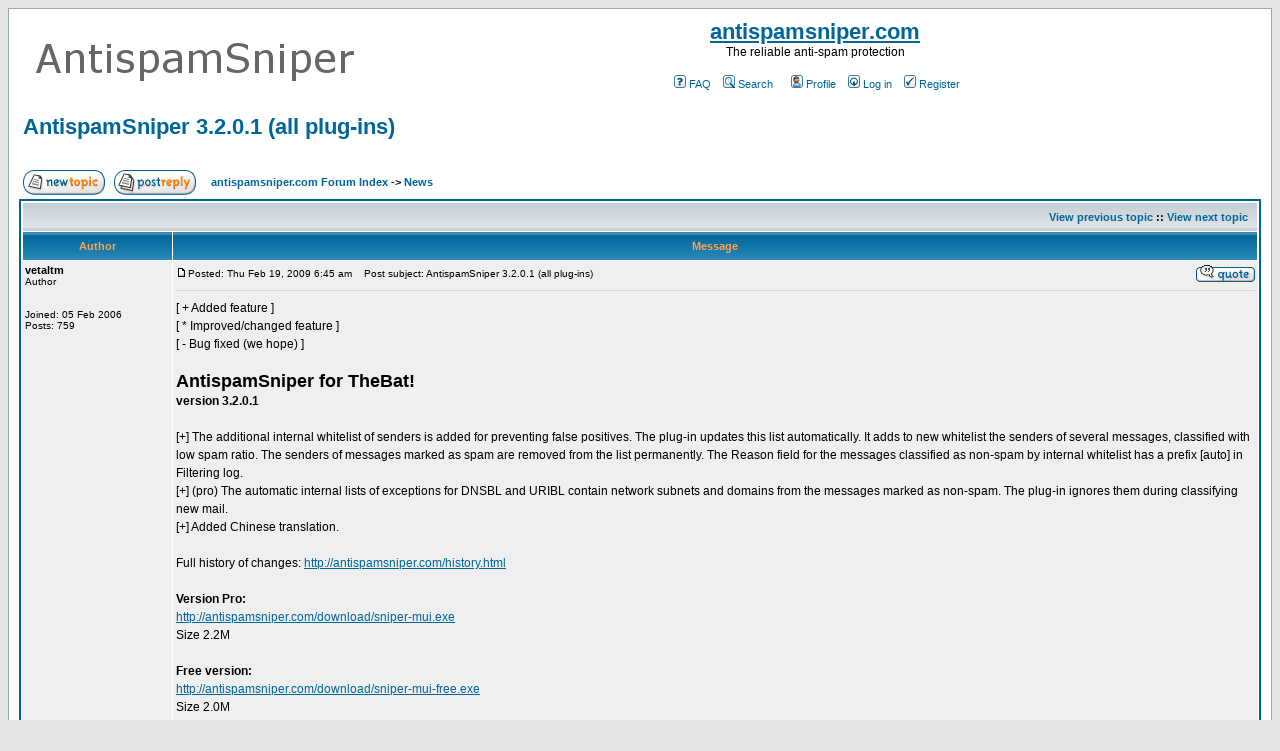

--- FILE ---
content_type: text/html; charset=UTF-8
request_url: http://antispamsniper.com/forum/viewtopic.php?t=449&start=0&postdays=0&postorder=asc&highlight=&sid=2fbf37971432c8f6bc98e8b83fa1598f
body_size: 6251
content:
<!DOCTYPE HTML PUBLIC "-//W3C//DTD HTML 4.01 Transitional//EN">
<html dir="ltr">
<head>
<meta http-equiv="Content-Type" content="text/html; charset=iso-8859-1">
<meta http-equiv="Content-Style-Type" content="text/css">

<link rel="top" href="./index.php?sid=2fbf37971432c8f6bc98e8b83fa1598f" title="antispamsniper.com Forum Index" />
<link rel="search" href="./search.php?sid=2fbf37971432c8f6bc98e8b83fa1598f" title="Search" />
<link rel="help" href="./faq.php?sid=2fbf37971432c8f6bc98e8b83fa1598f" title="FAQ" />
<link rel="author" href="./memberlist.php?sid=2fbf37971432c8f6bc98e8b83fa1598f" title="Memberlist" />
<link rel="prev" href="viewtopic.php?t=449&amp;view=previous&amp;sid=2fbf37971432c8f6bc98e8b83fa1598f" title="View previous topic" />
<link rel="next" href="viewtopic.php?t=449&amp;view=next&amp;sid=2fbf37971432c8f6bc98e8b83fa1598f" title="View next topic" />
<link rel="up" href="viewforum.php?f=3&amp;sid=2fbf37971432c8f6bc98e8b83fa1598f" title="News" />
<link rel="chapter forum" href="viewforum.php?f=1&amp;sid=2fbf37971432c8f6bc98e8b83fa1598f" title="General questions" />
<link rel="chapter forum" href="viewforum.php?f=3&amp;sid=2fbf37971432c8f6bc98e8b83fa1598f" title="News" />
<link rel="chapter forum" href="viewforum.php?f=2&amp;sid=2fbf37971432c8f6bc98e8b83fa1598f" title="AntispamSniper for TheBat!" />
<link rel="chapter forum" href="viewforum.php?f=7&amp;sid=2fbf37971432c8f6bc98e8b83fa1598f" title="AntispamSniper for Outlook" />

<title>antispamsniper.com :: View topic - AntispamSniper 3.2.0.1 (all plug-ins)</title>
<!-- link rel="stylesheet" href="templates/subSilver/subSilver.css" type="text/css" -->
<style type="text/css">
<!--
/*
  The original subSilver Theme for phpBB version 2+
  Created by subBlue design
  http://www.subBlue.com

  NOTE: These CSS definitions are stored within the main page body so that you can use the phpBB2
  theme administration centre. When you have finalised your style you could cut the final CSS code
  and place it in an external file, deleting this section to save bandwidth.
*/

/* General page style. The scroll bar colours only visible in IE5.5+ */
body {
	background-color: #E5E5E5;
	scrollbar-face-color: #DEE3E7;
	scrollbar-highlight-color: #FFFFFF;
	scrollbar-shadow-color: #DEE3E7;
	scrollbar-3dlight-color: #D1D7DC;
	scrollbar-arrow-color:  #006699;
	scrollbar-track-color: #EFEFEF;
	scrollbar-darkshadow-color: #98AAB1;
}

/* General font families for common tags */
font,th,td,p { font-family: Verdana, Arial, Helvetica, sans-serif }
a:link,a:active,a:visited { color : #006699; }
a:hover		{ text-decoration: underline; color : #DD6900; }
hr	{ height: 0px; border: solid #D1D7DC 0px; border-top-width: 1px;}

/* This is the border line & background colour round the entire page */
.bodyline	{ background-color: #FFFFFF; border: 1px #98AAB1 solid; }

/* This is the outline round the main forum tables */
.forumline	{ background-color: #FFFFFF; border: 2px #006699 solid; }

/* Main table cell colours and backgrounds */
td.row1	{ background-color: #EFEFEF; }
td.row2	{ background-color: #DEE3E7; }
td.row3	{ background-color: #D1D7DC; }

/*
  This is for the table cell above the Topics, Post & Last posts on the index.php page
  By default this is the fading out gradiated silver background.
  However, you could replace this with a bitmap specific for each forum
*/
td.rowpic {
		background-color: #FFFFFF;
		background-image: url(templates/subSilver/images/cellpic2.jpg);
		background-repeat: repeat-y;
}

/* Header cells - the blue and silver gradient backgrounds */
th	{
	color: #FFA34F; font-size: 11px; font-weight : bold;
	background-color: #006699; height: 25px;
	background-image: url(templates/subSilver/images/cellpic3.gif);
}

td.cat,td.catHead,td.catSides,td.catLeft,td.catRight,td.catBottom {
			background-image: url(templates/subSilver/images/cellpic1.gif);
			background-color:#D1D7DC; border: #FFFFFF; border-style: solid; height: 28px;
}

/*
  Setting additional nice inner borders for the main table cells.
  The names indicate which sides the border will be on.
  Don't worry if you don't understand this, just ignore it :-)
*/
td.cat,td.catHead,td.catBottom {
	height: 29px;
	border-width: 0px 0px 0px 0px;
}
th.thHead,th.thSides,th.thTop,th.thLeft,th.thRight,th.thBottom,th.thCornerL,th.thCornerR {
	font-weight: bold; border: #FFFFFF; border-style: solid; height: 28px;
}
td.row3Right,td.spaceRow {
	background-color: #D1D7DC; border: #FFFFFF; border-style: solid;
}

th.thHead,td.catHead { font-size: 12px; border-width: 1px 1px 0px 1px; }
th.thSides,td.catSides,td.spaceRow	 { border-width: 0px 1px 0px 1px; }
th.thRight,td.catRight,td.row3Right	 { border-width: 0px 1px 0px 0px; }
th.thLeft,td.catLeft	  { border-width: 0px 0px 0px 1px; }
th.thBottom,td.catBottom  { border-width: 0px 1px 1px 1px; }
th.thTop	 { border-width: 1px 0px 0px 0px; }
th.thCornerL { border-width: 1px 0px 0px 1px; }
th.thCornerR { border-width: 1px 1px 0px 0px; }

/* The largest text used in the index page title and toptic title etc. */
.maintitle	{
	font-weight: bold; font-size: 22px; font-family: "Trebuchet MS",Verdana, Arial, Helvetica, sans-serif;
	text-decoration: none; line-height : 120%; color : #000000;
}

/* General text */
.gen { font-size : 12px; }
.genmed { font-size : 11px; }
.gensmall { font-size : 10px; }
.gen,.genmed,.gensmall { color : #000000; }
a.gen,a.genmed,a.gensmall { color: #006699; text-decoration: none; }
a.gen:hover,a.genmed:hover,a.gensmall:hover	{ color: #DD6900; text-decoration: underline; }

/* The register, login, search etc links at the top of the page */
.mainmenu		{ font-size : 11px; color : #000000 }
a.mainmenu		{ text-decoration: none; color : #006699;  }
a.mainmenu:hover{ text-decoration: underline; color : #DD6900; }

/* Forum category titles */
.cattitle		{ font-weight: bold; font-size: 12px ; letter-spacing: 1px; color : #006699}
a.cattitle		{ text-decoration: none; color : #006699; }
a.cattitle:hover{ text-decoration: underline; }

/* Forum title: Text and link to the forums used in: index.php */
.forumlink		{ font-weight: bold; font-size: 12px; color : #006699; }
a.forumlink 	{ text-decoration: none; color : #006699; }
a.forumlink:hover{ text-decoration: underline; color : #DD6900; }

/* Used for the navigation text, (Page 1,2,3 etc) and the navigation bar when in a forum */
.nav			{ font-weight: bold; font-size: 11px; color : #000000;}
a.nav			{ text-decoration: none; color : #006699; }
a.nav:hover		{ text-decoration: underline; }

/* titles for the topics: could specify viewed link colour too */
.topictitle,h1,h2	{ font-weight: bold; font-size: 11px; color : #000000; }
a.topictitle:link   { text-decoration: none; color : #006699; }
a.topictitle:visited { text-decoration: none; color : #5493B4; }
a.topictitle:hover	{ text-decoration: underline; color : #DD6900; }

/* Name of poster in viewmsg.php and viewtopic.php and other places */
.name			{ font-size : 11px; color : #000000;}

/* Location, number of posts, post date etc */
.postdetails		{ font-size : 10px; color : #000000; }

/* The content of the posts (body of text) */
.postbody { font-size : 12px; line-height: 18px}
a.postlink:link	{ text-decoration: none; color : #006699 }
a.postlink:visited { text-decoration: none; color : #5493B4; }
a.postlink:hover { text-decoration: underline; color : #DD6900}

/* Quote & Code blocks */
.code {
	font-family: Courier, 'Courier New', sans-serif; font-size: 11px; color: #006600;
	background-color: #FAFAFA; border: #D1D7DC; border-style: solid;
	border-left-width: 1px; border-top-width: 1px; border-right-width: 1px; border-bottom-width: 1px
}

.quote {
	font-family: Verdana, Arial, Helvetica, sans-serif; font-size: 11px; color: #444444; line-height: 125%;
	background-color: #FAFAFA; border: #D1D7DC; border-style: solid;
	border-left-width: 1px; border-top-width: 1px; border-right-width: 1px; border-bottom-width: 1px
}

/* Copyright and bottom info */
.copyright		{ font-size: 10px; font-family: Verdana, Arial, Helvetica, sans-serif; color: #444444; letter-spacing: -1px;}
a.copyright		{ color: #444444; text-decoration: none;}
a.copyright:hover { color: #000000; text-decoration: underline;}

/* Form elements */
input,textarea, select {
	color : #000000;
	font: normal 11px Verdana, Arial, Helvetica, sans-serif;
	border-color : #000000;
}

/* The text input fields background colour */
input.post, textarea.post, select {
	background-color : #FFFFFF;
}

input { text-indent : 2px; }

/* The buttons used for bbCode styling in message post */
input.button {
	background-color : #EFEFEF;
	color : #000000;
	font-size: 11px; font-family: Verdana, Arial, Helvetica, sans-serif;
}

/* The main submit button option */
input.mainoption {
	background-color : #FAFAFA;
	font-weight : bold;
}

/* None-bold submit button */
input.liteoption {
	background-color : #FAFAFA;
	font-weight : normal;
}

/* This is the line in the posting page which shows the rollover
  help line. This is actually a text box, but if set to be the same
  colour as the background no one will know ;)
*/
.helpline { background-color: #DEE3E7; border-style: none; }

/* Import the fancy styles for IE only (NS4.x doesn't use the @import function) */
@import url("templates/subSilver/formIE.css");
-->
</style>
</head>
<body bgcolor="#E5E5E5" text="#000000" link="#006699" vlink="#5493B4">

<a name="top"></a>

<table width="100%" cellspacing="0" cellpadding="10" border="0" align="center">
	<tr>
		<td class="bodyline"><table width="100%" cellspacing="0" cellpadding="0" border="0">
			<tr>
				<td><a href="index.php?sid=2fbf37971432c8f6bc98e8b83fa1598f"><img src="../images/logo.png" border="0" alt="antispamsniper.com Forum Index" vspace="1" /></a></td>
				<td align="center" width="100%" valign="middle"><span class="maintitle"><a href="/">antispamsniper.com</a></span><br /><span class="gen">The reliable anti-spam protection<br />&nbsp; </span>
				<table cellspacing="0" cellpadding="2" border="0">
					<tr>
						<td align="center" valign="top" nowrap="nowrap"><span class="mainmenu">&nbsp;<a href="faq.php?sid=2fbf37971432c8f6bc98e8b83fa1598f" class="mainmenu"><img src="templates/subSilver/images/icon_mini_faq.gif" width="12" height="13" border="0" alt="FAQ" hspace="3" />FAQ</a>&nbsp; &nbsp;<a href="search.php?sid=2fbf37971432c8f6bc98e8b83fa1598f" class="mainmenu"><img src="templates/subSilver/images/icon_mini_search.gif" width="12" height="13" border="0" alt="Search" hspace="3" />Search</a>&nbsp; &nbsp;
						&nbsp;<a href="profile.php?mode=editprofile&amp;sid=2fbf37971432c8f6bc98e8b83fa1598f" class="mainmenu"><img src="templates/subSilver/images/icon_mini_profile.gif" width="12" height="13" border="0" alt="Profile" hspace="3" />Profile</a>&nbsp; &nbsp;<a href="login.php?sid=2fbf37971432c8f6bc98e8b83fa1598f" class="mainmenu"><img src="templates/subSilver/images/icon_mini_login.gif" width="12" height="13" border="0" alt="Log in" hspace="3" />Log in</a>&nbsp;
						&nbsp;<a href="profile.php?mode=register&amp;sid=2fbf37971432c8f6bc98e8b83fa1598f" class="mainmenu"><img src="templates/subSilver/images/icon_mini_register.gif" width="12" height="13" border="0" alt="Register" hspace="3" />Register</a>&nbsp;
						</span></td>
					</tr>
<!--
					<tr>
						<td height="25" align="center" valign="top" nowrap="nowrap"><span class="mainmenu">&nbsp;<a href="profile.php?mode=editprofile&amp;sid=2fbf37971432c8f6bc98e8b83fa1598f" class="mainmenu"><img src="templates/subSilver/images/icon_mini_profile.gif" width="12" height="13" border="0" alt="Profile" hspace="3" />Profile</a>&nbsp; &nbsp;<a href="login.php?sid=2fbf37971432c8f6bc98e8b83fa1598f" class="mainmenu"><img src="templates/subSilver/images/icon_mini_login.gif" width="12" height="13" border="0" alt="Log in" hspace="3" />Log in</a>&nbsp;</span></td>
					</tr>
-->
				</table></td>
			</tr>
		</table>

		<br />


<table width="100%" cellspacing="2" cellpadding="2" border="0">
  <tr>
	<td align="left" valign="bottom" colspan="2"><a class="maintitle" href="viewtopic.php?t=449&amp;start=0&amp;postdays=0&amp;postorder=asc&amp;highlight=&amp;sid=2fbf37971432c8f6bc98e8b83fa1598f">AntispamSniper 3.2.0.1 (all plug-ins)</a><br />
	  <span class="gensmall"><b></b><br />
	  &nbsp; </span></td>
  </tr>
</table>

<table width="100%" cellspacing="2" cellpadding="2" border="0">
  <tr>
	<td align="left" valign="bottom" nowrap="nowrap"><span class="nav"><a href="posting.php?mode=newtopic&amp;f=3&amp;sid=2fbf37971432c8f6bc98e8b83fa1598f"><img src="templates/subSilver/images/lang_english/post.gif" border="0" alt="Post new topic" align="middle" /></a>&nbsp;&nbsp;&nbsp;<a href="posting.php?mode=reply&amp;t=449&amp;sid=2fbf37971432c8f6bc98e8b83fa1598f"><img src="templates/subSilver/images/lang_english/reply.gif" border="0" alt="Reply to topic" align="middle" /></a></span></td>
	<td align="left" valign="middle" width="100%"><span class="nav">&nbsp;&nbsp;&nbsp;<a href="index.php?sid=2fbf37971432c8f6bc98e8b83fa1598f" class="nav">antispamsniper.com Forum Index</a>
	  -> <a href="viewforum.php?f=3&amp;sid=2fbf37971432c8f6bc98e8b83fa1598f" class="nav">News</a></span></td>
  </tr>
</table>

<table class="forumline" width="100%" cellspacing="1" cellpadding="3" border="0">
	<tr align="right">
		<td class="catHead" colspan="2" height="28"><span class="nav"><a href="viewtopic.php?t=449&amp;view=previous&amp;sid=2fbf37971432c8f6bc98e8b83fa1598f" class="nav">View previous topic</a> :: <a href="viewtopic.php?t=449&amp;view=next&amp;sid=2fbf37971432c8f6bc98e8b83fa1598f" class="nav">View next topic</a> &nbsp;</span></td>
	</tr>
	
	<tr>
		<th class="thLeft" width="150" height="26" nowrap="nowrap">Author</th>
		<th class="thRight" nowrap="nowrap">Message</th>
	</tr>
	<tr>
		<td width="150" align="left" valign="top" class="row1"><span class="name"><a name="1135"></a><b>vetaltm</b></span><br /><span class="postdetails">Author<br /><br /><br />Joined: 05 Feb 2006<br />Posts: 759<br /></span><br /></td>
		<td class="row1" width="100%" height="28" valign="top"><table width="100%" border="0" cellspacing="0" cellpadding="0">
			<tr>
				<td width="100%"><a href="viewtopic.php?p=1135&amp;sid=2fbf37971432c8f6bc98e8b83fa1598f#1135"><img src="templates/subSilver/images/icon_minipost.gif" width="12" height="9" alt="Post" title="Post" border="0" /></a><span class="postdetails">Posted: Thu Feb 19, 2009 6:45 am<span class="gen">&nbsp;</span>&nbsp; &nbsp;Post subject: AntispamSniper 3.2.0.1 (all plug-ins)</span></td>
				<td valign="top" nowrap="nowrap"><a href="posting.php?mode=quote&amp;p=1135&amp;sid=2fbf37971432c8f6bc98e8b83fa1598f"><img src="templates/subSilver/images/lang_english/icon_quote.gif" alt="Reply with quote" title="Reply with quote" border="0" /></a>   </td>
			</tr>
			<tr>
				<td colspan="2"><hr /></td>
			</tr>
			<tr>
				<td colspan="2"><span class="postbody">[ + Added feature ]
<br />
[ * Improved/changed feature ]
<br />
[ - Bug fixed (we hope) ]
<br />

<br />
<span style="font-weight: bold"><span style="font-size: 18px; line-height: normal">AntispamSniper for TheBat!</span>
<br />
version 3.2.0.1</span>
<br />

<br />
[+] The additional internal whitelist of senders is added for preventing false positives. The plug-in updates this list automatically. It adds to new whitelist the senders of several messages, classified with low spam ratio. The senders of messages marked as spam are removed from the list permanently. The Reason field for the messages classified as non-spam by internal whitelist has a prefix [auto] in Filtering log.
<br />
[+] (pro) The automatic internal lists of exceptions for DNSBL and URIBL contain network subnets and domains from the messages marked as non-spam. The plug-in ignores them during classifying new mail.
<br />
[+] Added Chinese translation.
<br />

<br />
Full history of changes: <a href="http://antispamsniper.com/history.html" target="_blank">http://antispamsniper.com/history.html</a>
<br />

<br />
<span style="font-weight: bold">Version Pro:</span>
<br />
<a href="http://antispamsniper.com/download/sniper-mui.exe" target="_blank">http://antispamsniper.com/download/sniper-mui.exe</a>
<br />
Size 2.2M
<br />

<br />
<span style="font-weight: bold">Free version:</span>
<br />
<a href="http://antispamsniper.com/download/sniper-mui-free.exe" target="_blank">http://antispamsniper.com/download/sniper-mui-free.exe</a>
<br />
Size 2.0M
<br />

<br />

<br />
<span style="font-weight: bold"><span style="font-size: 18px; line-height: normal">AntispamSniper for Outlook</span>
<br />
version 3.2.0.1</span>
<br />

<br />
[*] The delays during starting the email client and classifying new mail are eliminated.
<br />
[+] The additional internal whitelist of senders is added for preventing false positives. The plug-in updates this list automatically. It adds to new whitelist the senders of several messages, classified with low spam ratio. The senders of messages marked as spam are removed from the list permanently. The Reason field for the messages classified as non-spam by internal whitelist has a prefix [auto] in Filtering log.
<br />
[+] The automatic internal lists of exceptions for DNSBL and URIBL contain network subnets and domains from the messages marked as non-spam. The plug-in ignores them during classifying new mail.
<br />

<br />
Full history of changes: <a href="http://antispamsniper.com/outlook-plugin-history.html" target="_blank">http://antispamsniper.com/outlook-plugin-history.html</a>
<br />

<br />
<span style="font-weight: bold">Download:</span>
<br />
<a href="http://antispamsniper.com/dl/ol/sniper-ol.exe" target="_blank">http://antispamsniper.com/dl/ol/sniper-ol.exe</a>
<br />
Size 2.1M
<br />

<br />
<span style="font-weight: bold">System requirements:</span>
<br />
Windows NT/2000/XP/2003 x86/x64
<br />
MS Outlook 2002/2003/2007 
<br />

<br />

<br />
<span style="font-weight: bold"><span style="font-size: 18px; line-height: normal">AntispamSniper for Outlook Express 32/64 bit</span>
<br />
version 3.2.0.1</span>
<br />

<br />
[+] The additional internal whitelist of senders is added for preventing false positives. The plug-in updates this list automatically. It adds to new whitelist the senders of several messages, classified with low spam ratio. The senders of messages marked as spam are removed from the list permanently. The Reason field for the messages classified as non-spam by internal whitelist has a prefix [auto] in Filtering log.
<br />
[+] The automatic internal lists of exceptions for DNSBL and URIBL contain network subnets and domains from the messages marked as non-spam. The plug-in ignores them during classifying new mail.
<br />

<br />
Full history of changes: <a href="http://antispamsniper.com/oe-plugin-history.html" target="_blank">http://antispamsniper.com/oe-plugin-history.html</a>
<br />

<br />
<span style="font-weight: bold">Download:</span>
<br />
<a href="http://antispamsniper.com/dl/oe/sniper-oe.exe" target="_blank">http://antispamsniper.com/dl/oe/sniper-oe.exe</a>
<br />
Size 3.3M
<br />

<br />
<span style="font-weight: bold">System requirements:</span>
<br />
Windows NT/2000/XP/2003 x86/x64
<br />
Outlook Express 5.5/6.0 
<br />

<br />

<br />

<br />
<span style="font-weight: bold"><span style="font-size: 18px; line-height: normal">AntispamSniper for Windows Mail 32/64 bit</span>
<br />
version 3.2.0.1</span>
<br />

<br />
[+] The additional internal whitelist of senders is added for preventing false positives. The plug-in updates this list automatically. It adds to new whitelist the senders of several messages, classified with low spam ratio. The senders of messages marked as spam are removed from the list permanently. The Reason field for the messages classified as non-spam by internal whitelist has a prefix [auto] in Filtering log.
<br />
[+] The automatic internal lists of exceptions for DNSBL and URIBL contain network subnets and domains from the messages marked as non-spam. The plug-in ignores them during classifying new mail.
<br />

<br />
Full history of changes: <a href="http://antispamsniper.com/wm-plugin-history.html" target="_blank">http://antispamsniper.com/wm-plugin-history.html</a>
<br />

<br />
<span style="font-weight: bold">Download:</span>
<br />
<a href="http://antispamsniper.com/dl/wm/sniper-wm.exe" target="_blank">http://antispamsniper.com/dl/wm/sniper-wm.exe</a>
<br />
Size 3.3M
<br />

<br />
<span style="font-weight: bold">System requirements:</span>
<br />
Windows Vista x86/x64
<br />

<br />

<br />
<span style="font-weight: bold"><span style="font-size: 18px; line-height: normal">Black rules</span></span>
<br />

<br />
Here is a set of black rules using new predefined conditions added in version 3.x:
<br />
<a href="http://antispamsniper.com/misc/black_rules.zip" target="_blank">http://antispamsniper.com/misc/black_rules.zip</a>
<br />

<br />
It is possible to add the rules from this XML file using the button Import in "Black rules" dialog.</span><span class="gensmall"></span></td>
			</tr>
		</table></td>
	</tr>
	<tr>
		<td class="row1" width="150" align="left" valign="middle"><span class="nav"><a href="#top" class="nav">Back to top</a></span></td>
		<td class="row1" width="100%" height="28" valign="bottom" nowrap="nowrap"><table cellspacing="0" cellpadding="0" border="0" height="18" width="18">
			<tr>
				<td valign="middle" nowrap="nowrap"><a href="profile.php?mode=viewprofile&amp;u=2&amp;sid=2fbf37971432c8f6bc98e8b83fa1598f"><img src="templates/subSilver/images/lang_english/icon_profile.gif" alt="View user's profile" title="View user's profile" border="0" /></a> <a href="privmsg.php?mode=post&amp;u=2&amp;sid=2fbf37971432c8f6bc98e8b83fa1598f"><img src="templates/subSilver/images/lang_english/icon_pm.gif" alt="Send private message" title="Send private message" border="0" /></a> <a href="mailto:contact@antispamsniper.com"><img src="templates/subSilver/images/lang_english/icon_email.gif" alt="Send e-mail" title="Send e-mail" border="0" /></a>    <script language="JavaScript" type="text/javascript"><!--

	if ( navigator.userAgent.toLowerCase().indexOf('mozilla') != -1 && navigator.userAgent.indexOf('5.') == -1 && navigator.userAgent.indexOf('6.') == -1 )
		document.write(' ');
	else
		document.write('</td><td>&nbsp;</td><td valign="top" nowrap="nowrap"><div style="position:relative"><div style="position:absolute"></div><div style="position:absolute;left:3px;top:-1px"></div></div>');

				//--></script><noscript></noscript></td>
			</tr>
		</table></td>
	</tr>
	<tr>
		<td class="spaceRow" colspan="2" height="1"><img src="templates/subSilver/images/spacer.gif" alt="" width="1" height="1" /></td>
	</tr>
	<tr align="center">
		<td class="catBottom" colspan="2" height="28"><table cellspacing="0" cellpadding="0" border="0">
			<tr><form method="post" action="viewtopic.php?t=449&amp;start=0&amp;sid=2fbf37971432c8f6bc98e8b83fa1598f">
				<td align="center"><span class="gensmall">Display posts from previous: <select name="postdays"><option value="0" selected="selected">All Posts</option><option value="1">1 Day</option><option value="7">7 Days</option><option value="14">2 Weeks</option><option value="30">1 Month</option><option value="90">3 Months</option><option value="180">6 Months</option><option value="364">1 Year</option></select>&nbsp;<select name="postorder"><option value="asc" selected="selected">Oldest First</option><option value="desc">Newest First</option></select>&nbsp;<input type="submit" value="Go" class="liteoption" name="submit" /></span></td>
			</form></tr>
		</table></td>
	</tr>
</table>

<table width="100%" cellspacing="2" cellpadding="2" border="0" align="center">
  <tr>
	<td align="left" valign="middle" nowrap="nowrap"><span class="nav"><a href="posting.php?mode=newtopic&amp;f=3&amp;sid=2fbf37971432c8f6bc98e8b83fa1598f"><img src="templates/subSilver/images/lang_english/post.gif" border="0" alt="Post new topic" align="middle" /></a>&nbsp;&nbsp;&nbsp;<a href="posting.php?mode=reply&amp;t=449&amp;sid=2fbf37971432c8f6bc98e8b83fa1598f"><img src="templates/subSilver/images/lang_english/reply.gif" border="0" alt="Reply to topic" align="middle" /></a></span></td>
	<td align="left" valign="middle" width="100%"><span class="nav">&nbsp;&nbsp;&nbsp;<a href="index.php?sid=2fbf37971432c8f6bc98e8b83fa1598f" class="nav">antispamsniper.com Forum Index</a>
	  -> <a href="viewforum.php?f=3&amp;sid=2fbf37971432c8f6bc98e8b83fa1598f" class="nav">News</a></span></td>
	<td align="right" valign="top" nowrap="nowrap"><span class="gensmall">All times are GMT</span><br /><span class="nav"></span>
	  </td>
  </tr>
  <tr>
	<td align="left" colspan="3"><span class="nav">Page <b>1</b> of <b>1</b></span></td>
  </tr>
</table>

<table width="100%" cellspacing="2" border="0" align="center">
  <tr>
	<td width="40%" valign="top" nowrap="nowrap" align="left"><span class="gensmall"></span><br />
	  &nbsp;<br />
	  </td>
	<td align="right" valign="top" nowrap="nowrap">
<form method="get" name="jumpbox" action="viewforum.php?sid=2fbf37971432c8f6bc98e8b83fa1598f" onSubmit="if(document.jumpbox.f.value == -1){return false;}"><table cellspacing="0" cellpadding="0" border="0">
	<tr>
		<td nowrap="nowrap"><span class="gensmall">Jump to:&nbsp;<select name="f" onchange="if(this.options[this.selectedIndex].value != -1){ forms['jumpbox'].submit() }"><option value="-1">Select a forum</option><option value="-1">&nbsp;</option><option value="-1">General</option><option value="-1">----------------</option><option value="1">General questions</option><option value="-1">&nbsp;</option><option value="-1">Products</option><option value="-1">----------------</option><option value="3"selected="selected">News</option><option value="2">AntispamSniper for TheBat!</option><option value="7">AntispamSniper for Outlook</option></select><input type="hidden" name="sid" value="2fbf37971432c8f6bc98e8b83fa1598f" />&nbsp;<input type="submit" value="Go" class="liteoption" /></span></td>
	</tr>
</table></form>

<span class="gensmall">You <b>cannot</b> post new topics in this forum<br />You <b>cannot</b> reply to topics in this forum<br />You <b>cannot</b> edit your posts in this forum<br />You <b>cannot</b> delete your posts in this forum<br />You <b>cannot</b> vote in polls in this forum<br /></span></td>
  </tr>
</table>


<div align="center"><span class="copyright"><br /><br />
<!--
	We request you retain the full copyright notice below including the link to www.phpbb.com.
	This not only gives respect to the large amount of time given freely by the developers
	but also helps build interest, traffic and use of phpBB 2.0. If you cannot (for good
	reason) retain the full copyright we request you at least leave in place the
	Powered by phpBB line, with phpBB linked to www.phpbb.com. If you refuse
	to include even this then support on our forums may be affected.

	The phpBB Group : 2002
// -->
Powered by <a href="http://www.phpbb.com/" target="_phpbb" class="copyright">phpBB</a> &copy; 2001, 2005 phpBB Group<br /></span></div>
		</td>
	</tr>
</table>

</body>
</html>

